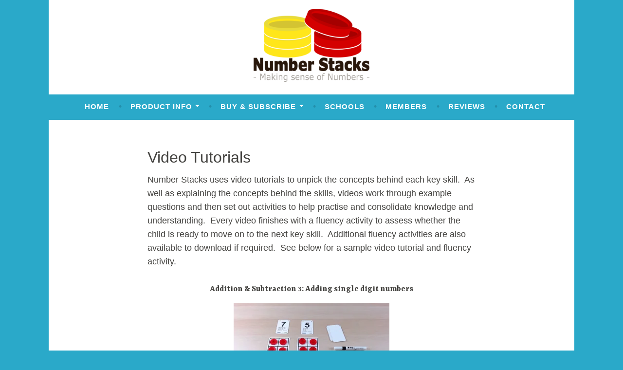

--- FILE ---
content_type: text/html; charset=UTF-8
request_url: https://player.vimeo.com/video/303038806
body_size: 6645
content:
<!DOCTYPE html>
<html lang="en">
<head>
  <meta charset="utf-8">
  <meta name="viewport" content="width=device-width,initial-scale=1,user-scalable=yes">
  
  <link rel="canonical" href="https://player.vimeo.com/video/303038806">
  <meta name="googlebot" content="noindex,indexifembedded">
  
  
  <title>AS03 on Vimeo</title>
  <style>
      body, html, .player, .fallback {
          overflow: hidden;
          width: 100%;
          height: 100%;
          margin: 0;
          padding: 0;
      }
      .fallback {
          
              background-color: transparent;
          
      }
      .player.loading { opacity: 0; }
      .fallback iframe {
          position: fixed;
          left: 0;
          top: 0;
          width: 100%;
          height: 100%;
      }
  </style>
  <link rel="modulepreload" href="https://f.vimeocdn.com/p/4.46.25/js/player.module.js" crossorigin="anonymous">
  <link rel="modulepreload" href="https://f.vimeocdn.com/p/4.46.25/js/vendor.module.js" crossorigin="anonymous">
  <link rel="preload" href="https://f.vimeocdn.com/p/4.46.25/css/player.css" as="style">
</head>

<body>


<div class="vp-placeholder">
    <style>
        .vp-placeholder,
        .vp-placeholder-thumb,
        .vp-placeholder-thumb::before,
        .vp-placeholder-thumb::after {
            position: absolute;
            top: 0;
            bottom: 0;
            left: 0;
            right: 0;
        }
        .vp-placeholder {
            visibility: hidden;
            width: 100%;
            max-height: 100%;
            height: calc(1080 / 1920 * 100vw);
            max-width: calc(1920 / 1080 * 100vh);
            margin: auto;
        }
        .vp-placeholder-carousel {
            display: none;
            background-color: #000;
            position: absolute;
            left: 0;
            right: 0;
            bottom: -60px;
            height: 60px;
        }
    </style>

    

    
        <style>
            .vp-placeholder-thumb {
                overflow: hidden;
                width: 100%;
                max-height: 100%;
                margin: auto;
            }
            .vp-placeholder-thumb::before,
            .vp-placeholder-thumb::after {
                content: "";
                display: block;
                filter: blur(7px);
                margin: 0;
                background: url(https://i.vimeocdn.com/video/741966817-3e8fd941c4d353019b0b6dc7ba451a9d088c1fc5ff6aa4fd61b61c6d42364424-d?mw=80&q=85) 50% 50% / contain no-repeat;
            }
            .vp-placeholder-thumb::before {
                 
                margin: -30px;
            }
        </style>
    

    <div class="vp-placeholder-thumb"></div>
    <div class="vp-placeholder-carousel"></div>
    <script>function placeholderInit(t,h,d,s,n,o){var i=t.querySelector(".vp-placeholder"),v=t.querySelector(".vp-placeholder-thumb");if(h){var p=function(){try{return window.self!==window.top}catch(a){return!0}}(),w=200,y=415,r=60;if(!p&&window.innerWidth>=w&&window.innerWidth<y){i.style.bottom=r+"px",i.style.maxHeight="calc(100vh - "+r+"px)",i.style.maxWidth="calc("+n+" / "+o+" * (100vh - "+r+"px))";var f=t.querySelector(".vp-placeholder-carousel");f.style.display="block"}}if(d){var e=new Image;e.onload=function(){var a=n/o,c=e.width/e.height;if(c<=.95*a||c>=1.05*a){var l=i.getBoundingClientRect(),g=l.right-l.left,b=l.bottom-l.top,m=window.innerWidth/g*100,x=window.innerHeight/b*100;v.style.height="calc("+e.height+" / "+e.width+" * "+m+"vw)",v.style.maxWidth="calc("+e.width+" / "+e.height+" * "+x+"vh)"}i.style.visibility="visible"},e.src=s}else i.style.visibility="visible"}
</script>
    <script>placeholderInit(document,  false ,  true , "https://i.vimeocdn.com/video/741966817-3e8fd941c4d353019b0b6dc7ba451a9d088c1fc5ff6aa4fd61b61c6d42364424-d?mw=80\u0026q=85",  1920 ,  1080 );</script>
</div>

<div id="player" class="player"></div>
<script>window.playerConfig = {"cdn_url":"https://f.vimeocdn.com","vimeo_api_url":"api.vimeo.com","request":{"files":{"dash":{"cdns":{"akfire_interconnect_quic":{"avc_url":"https://vod-adaptive-ak.vimeocdn.com/exp=1768839059~acl=%2F0e6f88f8-4691-49b7-8269-992a04c13c2d%2Fpsid%3D656a045adbbec88913b0291f0631574a431e5830ec640c355366b4d31525cd87%2F%2A~hmac=440b99f9ac2fb8f517226e04b9cbc70e55fc6b2e75c8c47825ad59840bfa837b/0e6f88f8-4691-49b7-8269-992a04c13c2d/psid=656a045adbbec88913b0291f0631574a431e5830ec640c355366b4d31525cd87/v2/playlist/av/primary/prot/cXNyPTE/playlist.json?omit=av1-hevc\u0026pathsig=8c953e4f~gbBdUln3GAy-myjtoVrYJsWAZUowgETv1r4K5SC0j-M\u0026qsr=1\u0026r=dXM%3D\u0026rh=4pUGc","origin":"gcs","url":"https://vod-adaptive-ak.vimeocdn.com/exp=1768839059~acl=%2F0e6f88f8-4691-49b7-8269-992a04c13c2d%2Fpsid%3D656a045adbbec88913b0291f0631574a431e5830ec640c355366b4d31525cd87%2F%2A~hmac=440b99f9ac2fb8f517226e04b9cbc70e55fc6b2e75c8c47825ad59840bfa837b/0e6f88f8-4691-49b7-8269-992a04c13c2d/psid=656a045adbbec88913b0291f0631574a431e5830ec640c355366b4d31525cd87/v2/playlist/av/primary/prot/cXNyPTE/playlist.json?pathsig=8c953e4f~gbBdUln3GAy-myjtoVrYJsWAZUowgETv1r4K5SC0j-M\u0026qsr=1\u0026r=dXM%3D\u0026rh=4pUGc"},"fastly_skyfire":{"avc_url":"https://skyfire.vimeocdn.com/1768839059-0x8a1718d9dc1a95947b5f166c003f1448b6a18d82/0e6f88f8-4691-49b7-8269-992a04c13c2d/psid=656a045adbbec88913b0291f0631574a431e5830ec640c355366b4d31525cd87/v2/playlist/av/primary/prot/cXNyPTE/playlist.json?omit=av1-hevc\u0026pathsig=8c953e4f~gbBdUln3GAy-myjtoVrYJsWAZUowgETv1r4K5SC0j-M\u0026qsr=1\u0026r=dXM%3D\u0026rh=4pUGc","origin":"gcs","url":"https://skyfire.vimeocdn.com/1768839059-0x8a1718d9dc1a95947b5f166c003f1448b6a18d82/0e6f88f8-4691-49b7-8269-992a04c13c2d/psid=656a045adbbec88913b0291f0631574a431e5830ec640c355366b4d31525cd87/v2/playlist/av/primary/prot/cXNyPTE/playlist.json?pathsig=8c953e4f~gbBdUln3GAy-myjtoVrYJsWAZUowgETv1r4K5SC0j-M\u0026qsr=1\u0026r=dXM%3D\u0026rh=4pUGc"}},"default_cdn":"akfire_interconnect_quic","separate_av":true,"streams":[{"profile":"d0b41bac-2bf2-4310-8113-df764d486192","id":"5734f978-c0b5-4cd3-a5ae-dad8b1e4e711","fps":29.98,"quality":"240p"},{"profile":"f9e4a5d7-8043-4af3-b231-641ca735a130","id":"3013a21b-865c-498d-b258-f4327a5da5b6","fps":29.98,"quality":"540p"},{"profile":"c3347cdf-6c91-4ab3-8d56-737128e7a65f","id":"532c6205-1aab-4a99-8de4-e7823be08173","fps":29.98,"quality":"360p"},{"profile":"f3f6f5f0-2e6b-4e90-994e-842d1feeabc0","id":"892522ca-e10c-4746-bdce-80ae9976c0f9","fps":29.98,"quality":"720p"},{"profile":"5ff7441f-4973-4241-8c2e-976ef4a572b0","id":"e5784d20-4a86-4c19-92af-d7468054a455","fps":29.98,"quality":"1080p"}],"streams_avc":[{"profile":"d0b41bac-2bf2-4310-8113-df764d486192","id":"5734f978-c0b5-4cd3-a5ae-dad8b1e4e711","fps":29.98,"quality":"240p"},{"profile":"f9e4a5d7-8043-4af3-b231-641ca735a130","id":"3013a21b-865c-498d-b258-f4327a5da5b6","fps":29.98,"quality":"540p"},{"profile":"c3347cdf-6c91-4ab3-8d56-737128e7a65f","id":"532c6205-1aab-4a99-8de4-e7823be08173","fps":29.98,"quality":"360p"},{"profile":"f3f6f5f0-2e6b-4e90-994e-842d1feeabc0","id":"892522ca-e10c-4746-bdce-80ae9976c0f9","fps":29.98,"quality":"720p"},{"profile":"5ff7441f-4973-4241-8c2e-976ef4a572b0","id":"e5784d20-4a86-4c19-92af-d7468054a455","fps":29.98,"quality":"1080p"}]},"hls":{"captions":"https://vod-adaptive-ak.vimeocdn.com/exp=1768839059~acl=%2F0e6f88f8-4691-49b7-8269-992a04c13c2d%2Fpsid%3D656a045adbbec88913b0291f0631574a431e5830ec640c355366b4d31525cd87%2F%2A~hmac=440b99f9ac2fb8f517226e04b9cbc70e55fc6b2e75c8c47825ad59840bfa837b/0e6f88f8-4691-49b7-8269-992a04c13c2d/psid=656a045adbbec88913b0291f0631574a431e5830ec640c355366b4d31525cd87/v2/playlist/av/primary/sub/126584160-c-en-x-autogen/prot/cXNyPTE/playlist.m3u8?ext-subs=1\u0026locale=en\u0026omit=opus\u0026pathsig=8c953e4f~xweC0-xDPJINZMhG4tzGWFpPcEC6wOZGlT-PWvtBfsA\u0026qsr=1\u0026r=dXM%3D\u0026rh=4pUGc\u0026sf=fmp4","cdns":{"akfire_interconnect_quic":{"avc_url":"https://vod-adaptive-ak.vimeocdn.com/exp=1768839059~acl=%2F0e6f88f8-4691-49b7-8269-992a04c13c2d%2Fpsid%3D656a045adbbec88913b0291f0631574a431e5830ec640c355366b4d31525cd87%2F%2A~hmac=440b99f9ac2fb8f517226e04b9cbc70e55fc6b2e75c8c47825ad59840bfa837b/0e6f88f8-4691-49b7-8269-992a04c13c2d/psid=656a045adbbec88913b0291f0631574a431e5830ec640c355366b4d31525cd87/v2/playlist/av/primary/sub/126584160-c-en-x-autogen/prot/cXNyPTE/playlist.m3u8?ext-subs=1\u0026locale=en\u0026omit=av1-hevc-opus\u0026pathsig=8c953e4f~xweC0-xDPJINZMhG4tzGWFpPcEC6wOZGlT-PWvtBfsA\u0026qsr=1\u0026r=dXM%3D\u0026rh=4pUGc\u0026sf=fmp4","captions":"https://vod-adaptive-ak.vimeocdn.com/exp=1768839059~acl=%2F0e6f88f8-4691-49b7-8269-992a04c13c2d%2Fpsid%3D656a045adbbec88913b0291f0631574a431e5830ec640c355366b4d31525cd87%2F%2A~hmac=440b99f9ac2fb8f517226e04b9cbc70e55fc6b2e75c8c47825ad59840bfa837b/0e6f88f8-4691-49b7-8269-992a04c13c2d/psid=656a045adbbec88913b0291f0631574a431e5830ec640c355366b4d31525cd87/v2/playlist/av/primary/sub/126584160-c-en-x-autogen/prot/cXNyPTE/playlist.m3u8?ext-subs=1\u0026locale=en\u0026omit=opus\u0026pathsig=8c953e4f~xweC0-xDPJINZMhG4tzGWFpPcEC6wOZGlT-PWvtBfsA\u0026qsr=1\u0026r=dXM%3D\u0026rh=4pUGc\u0026sf=fmp4","origin":"gcs","url":"https://vod-adaptive-ak.vimeocdn.com/exp=1768839059~acl=%2F0e6f88f8-4691-49b7-8269-992a04c13c2d%2Fpsid%3D656a045adbbec88913b0291f0631574a431e5830ec640c355366b4d31525cd87%2F%2A~hmac=440b99f9ac2fb8f517226e04b9cbc70e55fc6b2e75c8c47825ad59840bfa837b/0e6f88f8-4691-49b7-8269-992a04c13c2d/psid=656a045adbbec88913b0291f0631574a431e5830ec640c355366b4d31525cd87/v2/playlist/av/primary/sub/126584160-c-en-x-autogen/prot/cXNyPTE/playlist.m3u8?ext-subs=1\u0026locale=en\u0026omit=opus\u0026pathsig=8c953e4f~xweC0-xDPJINZMhG4tzGWFpPcEC6wOZGlT-PWvtBfsA\u0026qsr=1\u0026r=dXM%3D\u0026rh=4pUGc\u0026sf=fmp4"},"fastly_skyfire":{"avc_url":"https://skyfire.vimeocdn.com/1768839059-0x8a1718d9dc1a95947b5f166c003f1448b6a18d82/0e6f88f8-4691-49b7-8269-992a04c13c2d/psid=656a045adbbec88913b0291f0631574a431e5830ec640c355366b4d31525cd87/v2/playlist/av/primary/sub/126584160-c-en-x-autogen/prot/cXNyPTE/playlist.m3u8?ext-subs=1\u0026locale=en\u0026omit=av1-hevc-opus\u0026pathsig=8c953e4f~xweC0-xDPJINZMhG4tzGWFpPcEC6wOZGlT-PWvtBfsA\u0026qsr=1\u0026r=dXM%3D\u0026rh=4pUGc\u0026sf=fmp4","captions":"https://skyfire.vimeocdn.com/1768839059-0x8a1718d9dc1a95947b5f166c003f1448b6a18d82/0e6f88f8-4691-49b7-8269-992a04c13c2d/psid=656a045adbbec88913b0291f0631574a431e5830ec640c355366b4d31525cd87/v2/playlist/av/primary/sub/126584160-c-en-x-autogen/prot/cXNyPTE/playlist.m3u8?ext-subs=1\u0026locale=en\u0026omit=opus\u0026pathsig=8c953e4f~xweC0-xDPJINZMhG4tzGWFpPcEC6wOZGlT-PWvtBfsA\u0026qsr=1\u0026r=dXM%3D\u0026rh=4pUGc\u0026sf=fmp4","origin":"gcs","url":"https://skyfire.vimeocdn.com/1768839059-0x8a1718d9dc1a95947b5f166c003f1448b6a18d82/0e6f88f8-4691-49b7-8269-992a04c13c2d/psid=656a045adbbec88913b0291f0631574a431e5830ec640c355366b4d31525cd87/v2/playlist/av/primary/sub/126584160-c-en-x-autogen/prot/cXNyPTE/playlist.m3u8?ext-subs=1\u0026locale=en\u0026omit=opus\u0026pathsig=8c953e4f~xweC0-xDPJINZMhG4tzGWFpPcEC6wOZGlT-PWvtBfsA\u0026qsr=1\u0026r=dXM%3D\u0026rh=4pUGc\u0026sf=fmp4"}},"default_cdn":"akfire_interconnect_quic","separate_av":true}},"file_codecs":{"av1":[],"avc":["5734f978-c0b5-4cd3-a5ae-dad8b1e4e711","3013a21b-865c-498d-b258-f4327a5da5b6","532c6205-1aab-4a99-8de4-e7823be08173","892522ca-e10c-4746-bdce-80ae9976c0f9","e5784d20-4a86-4c19-92af-d7468054a455"],"hevc":{"dvh1":[],"hdr":[],"sdr":[]}},"lang":"en","referrer":"https://www.numberstacks.co.uk/video-tutorials/","cookie_domain":".vimeo.com","signature":"e00c000521741ac886a68d03fd89a763","timestamp":1768835459,"expires":3600,"text_tracks":[{"id":126584160,"lang":"en-x-autogen","url":"https://captions.vimeo.com/captions/126584160.vtt?expires=1768839059\u0026sig=aea90dc51425450740c4f31c18bfceed4ee05569","kind":"captions","label":"English (auto-generated)","provenance":"ai_generated","default":true}],"thumb_preview":{"url":"https://videoapi-sprites.vimeocdn.com/video-sprites/image/b6356a14-1d24-4abd-997e-0f44b4e4b905.0.jpeg?ClientID=sulu\u0026Expires=1768837342\u0026Signature=1b012336e83b820df67abb1aa561a02e61ff684c","height":2640,"width":4686,"frame_height":240,"frame_width":426,"columns":11,"frames":120},"currency":"USD","session":"62452f380a14d1c90c94291a9b7a33730ae447ef1768835459","cookie":{"volume":1,"quality":null,"hd":0,"captions":null,"transcript":null,"captions_styles":{"color":null,"fontSize":null,"fontFamily":null,"fontOpacity":null,"bgOpacity":null,"windowColor":null,"windowOpacity":null,"bgColor":null,"edgeStyle":null},"audio_language":null,"audio_kind":null,"qoe_survey_vote":0},"build":{"backend":"31e9776","js":"4.46.25"},"urls":{"js":"https://f.vimeocdn.com/p/4.46.25/js/player.js","js_base":"https://f.vimeocdn.com/p/4.46.25/js","js_module":"https://f.vimeocdn.com/p/4.46.25/js/player.module.js","js_vendor_module":"https://f.vimeocdn.com/p/4.46.25/js/vendor.module.js","locales_js":{"de-DE":"https://f.vimeocdn.com/p/4.46.25/js/player.de-DE.js","en":"https://f.vimeocdn.com/p/4.46.25/js/player.js","es":"https://f.vimeocdn.com/p/4.46.25/js/player.es.js","fr-FR":"https://f.vimeocdn.com/p/4.46.25/js/player.fr-FR.js","ja-JP":"https://f.vimeocdn.com/p/4.46.25/js/player.ja-JP.js","ko-KR":"https://f.vimeocdn.com/p/4.46.25/js/player.ko-KR.js","pt-BR":"https://f.vimeocdn.com/p/4.46.25/js/player.pt-BR.js","zh-CN":"https://f.vimeocdn.com/p/4.46.25/js/player.zh-CN.js"},"ambisonics_js":"https://f.vimeocdn.com/p/external/ambisonics.min.js","barebone_js":"https://f.vimeocdn.com/p/4.46.25/js/barebone.js","chromeless_js":"https://f.vimeocdn.com/p/4.46.25/js/chromeless.js","three_js":"https://f.vimeocdn.com/p/external/three.rvimeo.min.js","vuid_js":"https://f.vimeocdn.com/js_opt/modules/utils/vuid.min.js","hive_sdk":"https://f.vimeocdn.com/p/external/hive-sdk.js","hive_interceptor":"https://f.vimeocdn.com/p/external/hive-interceptor.js","proxy":"https://player.vimeo.com/static/proxy.html","css":"https://f.vimeocdn.com/p/4.46.25/css/player.css","chromeless_css":"https://f.vimeocdn.com/p/4.46.25/css/chromeless.css","fresnel":"https://arclight.vimeo.com/add/player-stats","player_telemetry_url":"https://arclight.vimeo.com/player-events","telemetry_base":"https://lensflare.vimeo.com"},"flags":{"plays":1,"dnt":0,"autohide_controls":0,"preload_video":"metadata_on_hover","qoe_survey_forced":0,"ai_widget":0,"ecdn_delta_updates":0,"disable_mms":0,"check_clip_skipping_forward":0},"country":"US","client":{"ip":"18.118.37.70"},"ab_tests":{"cross_origin_texttracks":{"group":"variant","track":false,"data":null}},"atid":"523841298.1768835459","ai_widget_signature":"e4df229e05cf809809ba07863998165f2675ed7b6db6299f4b509b4a98222826_1768839059","config_refresh_url":"https://player.vimeo.com/video/303038806/config/request?atid=523841298.1768835459\u0026expires=3600\u0026referrer=https%3A%2F%2Fwww.numberstacks.co.uk%2Fvideo-tutorials%2F\u0026session=62452f380a14d1c90c94291a9b7a33730ae447ef1768835459\u0026signature=e00c000521741ac886a68d03fd89a763\u0026time=1768835459\u0026v=1"},"player_url":"player.vimeo.com","video":{"id":303038806,"title":"AS03","width":1920,"height":1080,"duration":663,"url":"","share_url":"https://vimeo.com/303038806","embed_code":"\u003ciframe title=\"vimeo-player\" src=\"https://player.vimeo.com/video/303038806?h=c72d8af3f1\" width=\"640\" height=\"360\" frameborder=\"0\" referrerpolicy=\"strict-origin-when-cross-origin\" allow=\"autoplay; fullscreen; picture-in-picture; clipboard-write; encrypted-media; web-share\"   allowfullscreen\u003e\u003c/iframe\u003e","default_to_hd":0,"privacy":"disable","embed_permission":"public","thumbnail_url":"https://i.vimeocdn.com/video/741966817-3e8fd941c4d353019b0b6dc7ba451a9d088c1fc5ff6aa4fd61b61c6d42364424-d","owner":{"id":89879707,"name":"James Aylott","img":"https://i.vimeocdn.com/portrait/defaults-blue_60x60?region=us","img_2x":"https://i.vimeocdn.com/portrait/defaults-blue_60x60?region=us","url":"https://vimeo.com/user89879707","account_type":"custom"},"spatial":0,"live_event":null,"version":{"current":null,"available":[{"id":818361496,"file_id":3695892492,"is_current":true},{"id":36962403,"file_id":1160066503,"is_current":false}]},"unlisted_hash":null,"rating":{"id":6},"fps":29.98,"bypass_token":"eyJ0eXAiOiJKV1QiLCJhbGciOiJIUzI1NiJ9.eyJjbGlwX2lkIjozMDMwMzg4MDYsImV4cCI6MTc2ODgzOTA2MH0.j040b5UWWoe_HavWt_oRp20lzAvW_yGYlngIQMxjLZY","channel_layout":"stereo","ai":0,"locale":"en"},"user":{"id":0,"team_id":0,"team_origin_user_id":0,"account_type":"none","liked":0,"watch_later":0,"owner":0,"mod":0,"logged_in":0,"private_mode_enabled":0,"vimeo_api_client_token":"eyJhbGciOiJIUzI1NiIsInR5cCI6IkpXVCJ9.eyJzZXNzaW9uX2lkIjoiNjI0NTJmMzgwYTE0ZDFjOTBjOTQyOTFhOWI3YTMzNzMwYWU0NDdlZjE3Njg4MzU0NTkiLCJleHAiOjE3Njg4MzkwNTksImFwcF9pZCI6MTE4MzU5LCJzY29wZXMiOiJwdWJsaWMgc3RhdHMifQ.5ZY76NuO5_wbhuC7aY1n1qM0r67pGU1l3sddtUQ7cMA"},"view":1,"vimeo_url":"vimeo.com","embed":{"audio_track":"","autoplay":0,"autopause":1,"dnt":0,"editor":0,"keyboard":1,"log_plays":1,"loop":0,"muted":0,"on_site":0,"texttrack":"","transparent":1,"outro":"videos","playsinline":1,"quality":null,"player_id":"","api":null,"app_id":"","color":"ffffff","color_one":"000000","color_two":"ffffff","color_three":"ffffff","color_four":"000000","context":"embed.main","settings":{"auto_pip":1,"badge":0,"byline":0,"collections":0,"color":0,"force_color_one":0,"force_color_two":0,"force_color_three":0,"force_color_four":0,"embed":0,"fullscreen":1,"like":0,"logo":0,"playbar":1,"portrait":0,"pip":1,"share":0,"spatial_compass":0,"spatial_label":0,"speed":0,"title":0,"volume":1,"watch_later":0,"watch_full_video":1,"controls":1,"airplay":1,"audio_tracks":1,"chapters":1,"chromecast":1,"cc":1,"transcript":1,"quality":1,"play_button_position":0,"ask_ai":0,"skipping_forward":1,"debug_payload_collection_policy":"default"},"create_interactive":{"has_create_interactive":false,"viddata_url":""},"min_quality":null,"max_quality":null,"initial_quality":null,"prefer_mms":1}}</script>
<script>const fullscreenSupported="exitFullscreen"in document||"webkitExitFullscreen"in document||"webkitCancelFullScreen"in document||"mozCancelFullScreen"in document||"msExitFullscreen"in document||"webkitEnterFullScreen"in document.createElement("video");var isIE=checkIE(window.navigator.userAgent),incompatibleBrowser=!fullscreenSupported||isIE;window.noModuleLoading=!1,window.dynamicImportSupported=!1,window.cssLayersSupported=typeof CSSLayerBlockRule<"u",window.isInIFrame=function(){try{return window.self!==window.top}catch(e){return!0}}(),!window.isInIFrame&&/twitter/i.test(navigator.userAgent)&&window.playerConfig.video.url&&(window.location=window.playerConfig.video.url),window.playerConfig.request.lang&&document.documentElement.setAttribute("lang",window.playerConfig.request.lang),window.loadScript=function(e){var n=document.getElementsByTagName("script")[0];n&&n.parentNode?n.parentNode.insertBefore(e,n):document.head.appendChild(e)},window.loadVUID=function(){if(!window.playerConfig.request.flags.dnt&&!window.playerConfig.embed.dnt){window._vuid=[["pid",window.playerConfig.request.session]];var e=document.createElement("script");e.async=!0,e.src=window.playerConfig.request.urls.vuid_js,window.loadScript(e)}},window.loadCSS=function(e,n){var i={cssDone:!1,startTime:new Date().getTime(),link:e.createElement("link")};return i.link.rel="stylesheet",i.link.href=n,e.getElementsByTagName("head")[0].appendChild(i.link),i.link.onload=function(){i.cssDone=!0},i},window.loadLegacyJS=function(e,n){if(incompatibleBrowser){var i=e.querySelector(".vp-placeholder");i&&i.parentNode&&i.parentNode.removeChild(i);let a=`/video/${window.playerConfig.video.id}/fallback`;window.playerConfig.request.referrer&&(a+=`?referrer=${window.playerConfig.request.referrer}`),n.innerHTML=`<div class="fallback"><iframe title="unsupported message" src="${a}" frameborder="0"></iframe></div>`}else{n.className="player loading";var t=window.loadCSS(e,window.playerConfig.request.urls.css),r=e.createElement("script"),o=!1;r.src=window.playerConfig.request.urls.js,window.loadScript(r),r["onreadystatechange"in r?"onreadystatechange":"onload"]=function(){!o&&(!this.readyState||this.readyState==="loaded"||this.readyState==="complete")&&(o=!0,playerObject=new VimeoPlayer(n,window.playerConfig,t.cssDone||{link:t.link,startTime:t.startTime}))},window.loadVUID()}};function checkIE(e){e=e&&e.toLowerCase?e.toLowerCase():"";function n(r){return r=r.toLowerCase(),new RegExp(r).test(e);return browserRegEx}var i=n("msie")?parseFloat(e.replace(/^.*msie (\d+).*$/,"$1")):!1,t=n("trident")?parseFloat(e.replace(/^.*trident\/(\d+)\.(\d+).*$/,"$1.$2"))+4:!1;return i||t}
</script>
<script nomodule>
  window.noModuleLoading = true;
  var playerEl = document.getElementById('player');
  window.loadLegacyJS(document, playerEl);
</script>
<script type="module">try{import("").catch(()=>{})}catch(t){}window.dynamicImportSupported=!0;
</script>
<script type="module">if(!window.dynamicImportSupported||!window.cssLayersSupported){if(!window.noModuleLoading){window.noModuleLoading=!0;var playerEl=document.getElementById("player");window.loadLegacyJS(document,playerEl)}var moduleScriptLoader=document.getElementById("js-module-block");moduleScriptLoader&&moduleScriptLoader.parentElement.removeChild(moduleScriptLoader)}
</script>
<script type="module" id="js-module-block">if(!window.noModuleLoading&&window.dynamicImportSupported&&window.cssLayersSupported){const n=document.getElementById("player"),e=window.loadCSS(document,window.playerConfig.request.urls.css);import(window.playerConfig.request.urls.js_module).then(function(o){new o.VimeoPlayer(n,window.playerConfig,e.cssDone||{link:e.link,startTime:e.startTime}),window.loadVUID()}).catch(function(o){throw/TypeError:[A-z ]+import[A-z ]+module/gi.test(o)&&window.loadLegacyJS(document,n),o})}
</script>

<script type="application/ld+json">{"embedUrl":"https://player.vimeo.com/video/303038806?h=c72d8af3f1","thumbnailUrl":"https://i.vimeocdn.com/video/741966817-3e8fd941c4d353019b0b6dc7ba451a9d088c1fc5ff6aa4fd61b61c6d42364424-d?f=webp","name":"AS03","description":"This is \"AS03\" by \"James Aylott\" on Vimeo, the home for high quality videos and the people who love them.","duration":"PT663S","uploadDate":"2018-11-27T07:21:01-05:00","@context":"https://schema.org/","@type":"VideoObject"}</script>

</body>
</html>


--- FILE ---
content_type: text/vtt; charset=utf-8
request_url: https://captions.vimeo.com/captions/126584160.vtt?expires=1768839059&sig=aea90dc51425450740c4f31c18bfceed4ee05569
body_size: 16864
content:
WEBVTT

1
00:00:05.555 --> 00:00:08.095
The third of our edition and subtraction videos is about

2
00:00:08.095 --> 00:00:09.775
adding together single digit numbers.

3
00:00:10.475 --> 00:00:12.935
To do this, you're going to need a couple of tens frames

4
00:00:13.115 --> 00:00:14.495
and a bag of ones counters.

5
00:00:14.795 --> 00:00:16.935
You're also going to need your number stacks, digit cards

6
00:00:17.035 --> 00:00:21.135
and blank cards, a whiteboard pen and an empty bar model.

7
00:00:22.185 --> 00:00:25.375
Pause the video and get everything together and push play.

8
00:00:25.375 --> 00:00:29.105
When you're ready to get started to begin with, you're going

9
00:00:29.105 --> 00:00:30.865
to need to take your number stacks, digit cards

10
00:00:30.965 --> 00:00:32.705
and remove the zeros from the pack.

11
00:00:33.045 --> 00:00:34.665
You're then gonna need to shuffle it up

12
00:00:34.685 --> 00:00:37.225
to make sure they're all in a random order and turn them

13
00:00:37.325 --> 00:00:39.665
and place them face down on your working area.

14
00:00:40.525 --> 00:00:43.625
You're then going to take the top two cards from the pack

15
00:00:43.765 --> 00:00:46.865
and place them above the tens frames.

16
00:00:47.125 --> 00:00:50.705
So we can see here that we have got a five and a three.

17
00:00:51.555 --> 00:00:54.185
We're going to write these two numbers on the bottom bar

18
00:00:54.245 --> 00:00:57.665
of our bar model, splitting it into two parts, so we know

19
00:00:57.665 --> 00:00:59.785
that one part of that bottom bar is worth five

20
00:01:00.125 --> 00:01:01.905
and one part is worth three.

21
00:01:03.055 --> 00:01:05.465
What we have to do is add those two numbers together

22
00:01:05.765 --> 00:01:08.185
to find out what the whole bar is worth.

23
00:01:08.605 --> 00:01:13.065
So we're adding five and three to see how this works.

24
00:01:13.075 --> 00:01:15.385
We're going to build each number on our tens frame.

25
00:01:15.485 --> 00:01:16.865
So I'm going to start by building the

26
00:01:16.865 --> 00:01:21.865
5 1, 2, 3, 4, 5,

27
00:01:22.365 --> 00:01:27.005
and now I'm going to build the 3, 1, 2, 3

28
00:01:28.905 --> 00:01:30.565
to find out how many there is altogether.

29
00:01:31.045 --> 00:01:34.725
I could just count all of them starting at one,

30
00:01:35.265 --> 00:01:37.605
but to make life a little bit easier when we add,

31
00:01:37.625 --> 00:01:39.245
we always start with a bigger number

32
00:01:39.505 --> 00:01:41.165
and then just count on forwards.

33
00:01:41.665 --> 00:01:44.525
So I know that I've got five over here, so I'm just going

34
00:01:44.525 --> 00:01:45.845
to say five to start with

35
00:01:46.025 --> 00:01:48.165
and then I'm going to count on the extra three.

36
00:01:48.585 --> 00:01:49.685
So let's give that a go.

37
00:01:50.475 --> 00:01:53.885
5, 6, 7, 8.

38
00:01:55.315 --> 00:01:59.095
So we've seen there that five add three equals eight.

39
00:01:59.635 --> 00:02:01.335
So if I put a five and a three together,

40
00:02:01.405 --> 00:02:04.615
then my top bar is going to be worth eight altogether.

41
00:02:05.995 --> 00:02:08.135
I'm gonna clear my tens frames

42
00:02:10.195 --> 00:02:12.055
and I'm going to pick another two numbers

43
00:02:12.275 --> 00:02:13.495
and give it another go.

44
00:02:13.755 --> 00:02:17.855
I'm just going to wipe my bar model clean.

45
00:02:19.745 --> 00:02:21.735
There we are, and we're gonna pick two more numbers.

46
00:02:21.875 --> 00:02:24.535
So this time we've got an eight, so I'm gonna place

47
00:02:24.535 --> 00:02:28.095
that on top of that last number and a six.

48
00:02:29.405 --> 00:02:31.655
Okay, same steps as before.

49
00:02:31.655 --> 00:02:33.015
We're going to write our eight

50
00:02:33.435 --> 00:02:36.775
and our six onto our bar model,

51
00:02:37.475 --> 00:02:39.335
and then we're going to build each number.

52
00:02:39.875 --> 00:02:40.975
So the first number is

53
00:02:41.275 --> 00:02:46.275
1, 2, 3, 4, 5, 6, 7, 8,

54
00:02:50.115 --> 00:02:51.335
and the second number is

55
00:02:51.515 --> 00:02:56.515
6, 1, 2, 3, 4, 5,

56
00:02:59.385 --> 00:03:00.525
and six.

57
00:03:01.585 --> 00:03:04.085
Now remember I'm going to start at the bigger number

58
00:03:04.385 --> 00:03:05.725
and I'm going to count forwards.

59
00:03:05.785 --> 00:03:07.405
I'm not gonna start at one, I'm going

60
00:03:07.405 --> 00:03:09.605
to start at the biggest number, which in this case is eight.

61
00:03:09.865 --> 00:03:10.725
So I'm going to say

62
00:03:10.815 --> 00:03:15.815
8, 9, 10, 11, 12, 13, 14,

63
00:03:17.345 --> 00:03:20.485
and I'm going to write my 14 on the top part

64
00:03:20.585 --> 00:03:22.485
of my bar model showing that eight

65
00:03:22.505 --> 00:03:25.045
and six together makes 14.

66
00:03:26.545 --> 00:03:28.045
Why don't you keep going like this?

67
00:03:28.045 --> 00:03:30.165
Turning over the next two cards each time,

68
00:03:30.925 --> 00:03:32.165
building them on your tens frames

69
00:03:32.305 --> 00:03:34.165
and writing the calculation

70
00:03:34.185 --> 00:03:36.725
and the answer onto your empty bar model.

71
00:03:37.255 --> 00:03:39.045
Pause the video and have a go

72
00:03:45.795 --> 00:03:46.775
for the second activity.

73
00:03:46.795 --> 00:03:49.055
In this video, we're gonna have a look at doing the same

74
00:03:49.055 --> 00:03:51.175
thing, but in a slightly different way,

75
00:03:51.285 --> 00:03:53.935
perhaps a slightly quicker and more efficient way.

76
00:03:54.475 --> 00:03:55.895
In order to practice this, we're going

77
00:03:55.895 --> 00:04:00.055
to remove the digit cards, 1, 2, 3, and four from our packs

78
00:04:00.055 --> 00:04:01.135
because we don't need those

79
00:04:01.135 --> 00:04:03.695
because we're gonna focus on adding together higher numbers.

80
00:04:04.075 --> 00:04:05.135
You're then gonna shuffle

81
00:04:05.135 --> 00:04:06.615
and make sure these are in a random order,

82
00:04:06.875 --> 00:04:09.535
and then you're going to turn them upside down as we did

83
00:04:09.535 --> 00:04:11.815
before, just like before as well.

84
00:04:11.815 --> 00:04:13.135
You're gonna take the top two cards

85
00:04:13.195 --> 00:04:15.455
and place them above the two tens frames.

86
00:04:15.515 --> 00:04:18.935
So this time we have a seven and we have a five,

87
00:04:19.315 --> 00:04:21.015
and we're going to build those two numbers.

88
00:04:21.995 --> 00:04:26.995
1, 2, 3, 4, 5, 6, 7,

89
00:04:28.635 --> 00:04:33.255
and 1, 2, 3, 4, 5.

90
00:04:34.515 --> 00:04:36.415
Now before we would've started on our seven

91
00:04:36.595 --> 00:04:40.455
and we would've carried on counting up five extra ones,

92
00:04:40.795 --> 00:04:42.135
but this time we're going to try

93
00:04:42.135 --> 00:04:45.975
and use our number bonds to 10 to help us the number bonds

94
00:04:45.975 --> 00:04:49.335
that we learned in video, one of addition and subtraction.

95
00:04:49.835 --> 00:04:50.975
So we look at our first number

96
00:04:51.195 --> 00:04:54.175
and we want to know what goes with seven to make 10.

97
00:04:54.715 --> 00:04:57.335
If we can't remember, we can use the empty spaces on the

98
00:04:57.335 --> 00:04:59.495
tens frame to help us, and we can see clearly

99
00:04:59.685 --> 00:05:01.935
that we can add three more to make 10.

100
00:05:02.595 --> 00:05:04.015
So what we're gonna do is we're going

101
00:05:04.015 --> 00:05:07.295
to take three from this number over here from this five

102
00:05:07.635 --> 00:05:09.175
and move it over to make 10.

103
00:05:11.395 --> 00:05:13.775
And now it leaves us with a 10

104
00:05:14.115 --> 00:05:16.295
and two of those five left over.

105
00:05:16.715 --> 00:05:19.495
So I have a 10 and a two, so I know automatically

106
00:05:19.495 --> 00:05:21.255
that the answer is 12.

107
00:05:21.935 --> 00:05:24.615
I can write this on my bar model saying that seven

108
00:05:25.475 --> 00:05:28.775
and five equals 12.

109
00:05:31.665 --> 00:05:34.055
We'll have a go with one more of these just

110
00:05:34.055 --> 00:05:36.495
to see if we can make it clear before you have a practice.

111
00:05:36.555 --> 00:05:38.735
So I'm gonna rub clean my bar model

112
00:05:39.035 --> 00:05:41.335
and I'm gonna turn over my next two counters

113
00:05:41.345 --> 00:05:43.495
after I have cleared my tens frames.

114
00:05:44.905 --> 00:05:47.935
There we go. So this time we've got a nine

115
00:05:48.875 --> 00:05:50.735
and we've got a six.

116
00:05:51.235 --> 00:05:52.975
Now it's very important when we do these questions

117
00:05:52.975 --> 00:05:55.775
that your biggest number goes on this side over here.

118
00:05:56.035 --> 00:05:59.085
So if you put out a six and a nine, just swap them around.

119
00:05:59.545 --> 00:06:02.685
So I'm gonna build my nine, first of all on this frame.

120
00:06:03.105 --> 00:06:04.885
Now I don't need to count this

121
00:06:04.885 --> 00:06:09.205
because I know a nine is just one less than a full 10 frame.

122
00:06:09.305 --> 00:06:12.885
So there's my nine and I'm going to build my six over here,

123
00:06:13.145 --> 00:06:18.145
2, 3, 4, 5, 6.

124
00:06:20.185 --> 00:06:21.965
So I'm going to use my number bonds again,

125
00:06:22.105 --> 00:06:23.205
and I know that nine

126
00:06:23.345 --> 00:06:26.285
and one makes 10, so I'm going

127
00:06:26.285 --> 00:06:29.405
to move one from this six over there to make 10

128
00:06:29.625 --> 00:06:30.645
and see what's left.

129
00:06:30.865 --> 00:06:34.165
So I move my one counter over, so I now have 10

130
00:06:34.865 --> 00:06:38.365
and a 1, 2, 3, 4, 5, and a 10,

131
00:06:38.365 --> 00:06:40.125
and a five makes 15.

132
00:06:40.785 --> 00:06:42.005
So I know that nine

133
00:06:43.065 --> 00:06:47.205
and six is equal to 15.

134
00:06:49.055 --> 00:06:51.365
Using all the remaining numbers in the card deck,

135
00:06:51.365 --> 00:06:53.765
what I want you to do is to keep on picking pairs

136
00:06:53.765 --> 00:06:57.005
of numbers, put the bigger number first, build both numbers,

137
00:06:57.385 --> 00:06:58.925
and then move across the number

138
00:06:58.925 --> 00:07:01.285
that you need from the second frame over to the first

139
00:07:01.305 --> 00:07:04.885
to turn it into 10, and then add on what's left.

140
00:07:05.265 --> 00:07:07.685
You should find that it's a much quicker process than the

141
00:07:07.845 --> 00:07:10.085
counting on we did in the first section of this video.

142
00:07:16.975 --> 00:07:18.355
In the final part of this video,

143
00:07:18.375 --> 00:07:20.515
before the fluency activity, we're going

144
00:07:20.515 --> 00:07:22.915
to continue adding together two single digit numbers,

145
00:07:23.255 --> 00:07:26.315
but this time we've taken away our tens frames and stacks

146
00:07:26.535 --> 00:07:29.235
and just got a pile of digit cards

147
00:07:29.295 --> 00:07:30.755
and our whiteboard and pen.

148
00:07:32.365 --> 00:07:34.755
We've got all of our digit cards back together now,

149
00:07:34.875 --> 00:07:36.435
so it's still got ones, twos, and threes.

150
00:07:36.435 --> 00:07:38.235
It's got everything except the zeros in there,

151
00:07:38.535 --> 00:07:40.195
and we're gonna give that a good shuffle up

152
00:07:40.575 --> 00:07:43.315
and we're going to place it face down next to the board

153
00:07:43.895 --> 00:07:46.515
and you're gonna take it in turns to turn over two numbers.

154
00:07:47.015 --> 00:07:49.635
So we have an eight and we have eight two,

155
00:07:50.335 --> 00:07:51.755
and you're gonna write the question on

156
00:07:51.755 --> 00:07:52.835
the whiteboard this time.

157
00:07:52.975 --> 00:07:56.235
So I've got eight and I'm adding two,

158
00:07:57.735 --> 00:08:00.035
and we're going to try and work out the answer.

159
00:08:00.175 --> 00:08:02.355
Now on this first example, I know

160
00:08:02.465 --> 00:08:05.275
because I know my number bonds that eight

161
00:08:05.295 --> 00:08:06.915
and two goes together to make 10,

162
00:08:07.055 --> 00:08:08.355
and I can see that happening

163
00:08:08.355 --> 00:08:10.835
because I can imagine these two dots off this card.

164
00:08:11.175 --> 00:08:13.875
Moving over to fill up the tens frame over there.

165
00:08:14.135 --> 00:08:16.995
So eight, add two equals 10.

166
00:08:17.955 --> 00:08:20.955
I turn over my next two cards and I've got a six

167
00:08:21.495 --> 00:08:23.555
and a four,

168
00:08:24.175 --> 00:08:26.555
and once again six add four.

169
00:08:27.115 --> 00:08:28.115
I know my number bonds

170
00:08:28.415 --> 00:08:32.475
and I know that six add four also equals 10.

171
00:08:33.005 --> 00:08:34.835
Let's turn over our third set of cards.

172
00:08:34.935 --> 00:08:37.075
Surely we're not going to make another pair of 10,

173
00:08:37.585 --> 00:08:38.675
four and two.

174
00:08:39.295 --> 00:08:40.675
Now remember how we did this.

175
00:08:40.935 --> 00:08:42.995
We start with our bigger number four,

176
00:08:43.455 --> 00:08:45.235
and we're going to count on two extra.

177
00:08:45.335 --> 00:08:48.035
So 4, 5, 6.

178
00:08:49.535 --> 00:08:54.475
So four add two is equal to six.

179
00:08:56.415 --> 00:08:57.605
We'll do a couple more together.

180
00:08:58.555 --> 00:09:00.565
Next example, I've got a three

181
00:09:01.145 --> 00:09:05.005
and a nine, so I'm just gonna switch these around

182
00:09:05.145 --> 00:09:07.245
to make sure that my bigger number is first.

183
00:09:07.745 --> 00:09:10.325
So I've actually got now nine, add three,

184
00:09:10.905 --> 00:09:12.645
and if you remember the technique here, if it's going

185
00:09:12.645 --> 00:09:15.565
to go over 10, then I'm going to move some

186
00:09:15.565 --> 00:09:18.445
of my three over there to turn it into a 10.

187
00:09:18.745 --> 00:09:20.765
And I know that nine and one makes 10.

188
00:09:21.025 --> 00:09:22.925
So if I take one away from that three

189
00:09:23.345 --> 00:09:26.005
and put it there with the nine, I'm going to have a 10

190
00:09:26.345 --> 00:09:27.885
and there will be two left over here.

191
00:09:28.345 --> 00:09:32.525
So that is 12. So nine, add three

192
00:09:33.185 --> 00:09:35.165
is equal to 12.

193
00:09:36.095 --> 00:09:39.485
We'll do one more together. So this time I have a one.

194
00:09:39.685 --> 00:09:41.445
I think this one's going to be quite straightforward

195
00:09:41.905 --> 00:09:44.845
and a one, and if I put my one on one together,

196
00:09:45.765 --> 00:09:47.885
I clearly end up with two.

197
00:09:48.425 --> 00:09:51.645
So one, add one equals two.

198
00:09:53.105 --> 00:09:54.485
Why don't you have a go?

199
00:09:55.115 --> 00:09:56.645
Keep working your way through the cards.

200
00:09:56.715 --> 00:09:58.845
Keep writing your answers on your whiteboard.

201
00:09:59.075 --> 00:10:01.685
When you get down to the bottom, rub them clean,

202
00:10:01.915 --> 00:10:03.765
shuffle the deck, and try again.

203
00:10:04.025 --> 00:10:05.885
Adding two single digit numbers is one

204
00:10:05.885 --> 00:10:07.805
of the most important skills in maths,

205
00:10:07.905 --> 00:10:10.605
so it's absolutely vital that you're getting them correct

206
00:10:11.065 --> 00:10:13.405
and that you're doing it relatively quickly as well.

207
00:10:13.785 --> 00:10:15.645
So keep practice, practice practicing,

208
00:10:15.945 --> 00:10:18.805
and when you feel ready, move on to the fluency activity.

209
00:10:25.605 --> 00:10:27.735
This fluency activity will test your ability

210
00:10:27.735 --> 00:10:31.015
to add together single digit numbers on each

211
00:10:31.015 --> 00:10:32.175
of the 12 bar models.

212
00:10:32.355 --> 00:10:33.775
In front of you, you can see

213
00:10:33.775 --> 00:10:36.215
that the bottom bar has been split into two parts.

214
00:10:36.885 --> 00:10:39.815
It's your job to add those two parts together to find out

215
00:10:39.815 --> 00:10:41.055
what the top bar is worth.

216
00:10:42.035 --> 00:10:44.505
Pause the video and have a go at all 12 questions,

217
00:10:44.615 --> 00:10:46.465
writing your answers on your whiteboard.

218
00:10:46.695 --> 00:10:48.545
Then push play when you're ready to see the answers.
